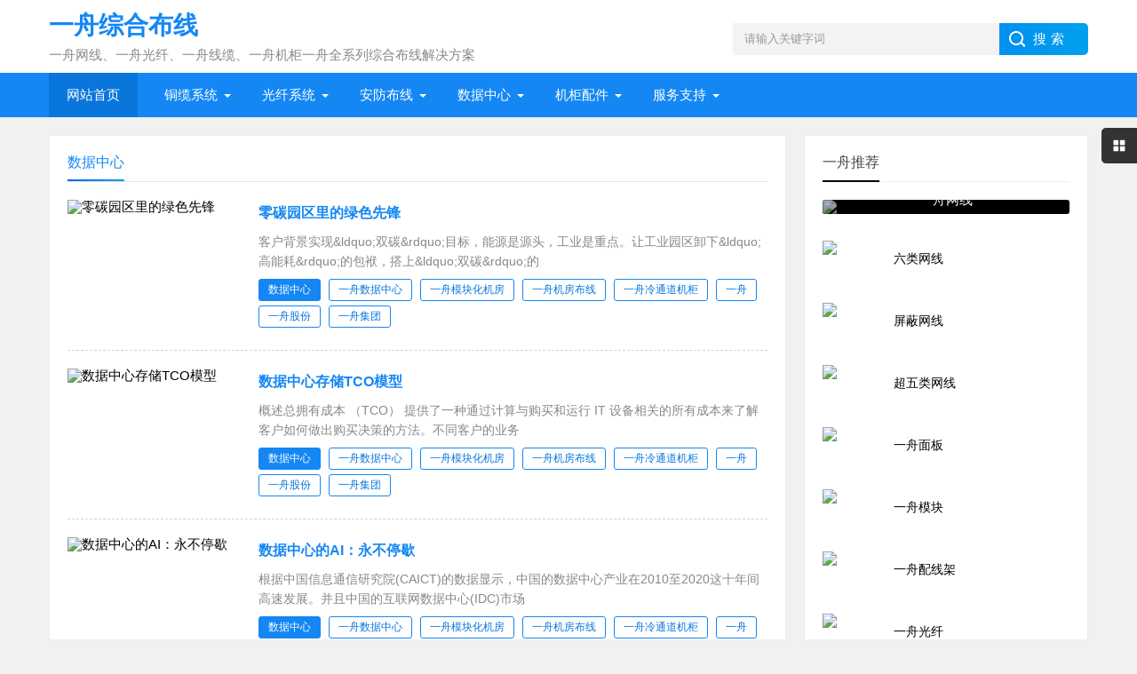

--- FILE ---
content_type: text/html; charset=utf-8
request_url: http://www.bjship.cn/e/tags/?tagname=%E6%95%B0%E6%8D%AE%E4%B8%AD%E5%BF%83&tempid=8
body_size: 8971
content:
<!DOCTYPE html>
<html>
<head>
<meta charset="utf-8">
<title>数据中心_一舟网线_综合布线_一舟机柜_数据中心布线_弱电线缆_安防布线</title>
<meta name="keywords" content="数据中心" />
<meta name="description" content="数据中心" />
<meta name="viewport" content="width=device-width, initial-scale=1">
<link href="http://www.bjship.cn/skin/menhu/css/base.css" rel="stylesheet">
<link href="http://www.bjship.cn/skin/menhu/css/m.css" rel="stylesheet">
<script src="http://www.bjship.cn/skin/menhu/js/jquery-1.8.3.min.js" ></script>
<script src="http://www.bjship.cn/skin/menhu/js/hc-sticky.js"></script>
<script src="http://www.bjship.cn/skin/menhu/js/aside-sticky.js"></script>
<script src="http://www.bjship.cn/skin/menhu/js/main.js"></script>
<!--[if lt IE 9]>
<script src="http://www.bjship.cn/skin/menhu/js/modernizr.js"></script>
<![endif]-->
</head>
<body>
<header>
  <div class="logo-section box">
    <div class="search">
      <form action="http://www.bjship.cn/e/search/index.php" method="post" name="searchform" id="searchform">
        <input name="keyboard" id="keyboard" class="input_text" value="请输入关键字词" style="color: rgb(153, 153, 153);" onfocus="if(value=='请输入关键字词'){this.style.color='#000';value=''}" onblur="if(value==''){this.style.color='#999';value='请输入关键字词'}" type="text">
        <input name="show" value="title" type="hidden">
        <input name="tempid" value="1" type="hidden">
        <input name="tbname" value="news" type="hidden">
        <input name="Submit" class="input_submit" value="搜索" type="submit">
      </form>
    </div>
    <div class="logo"><a href="http://www.bjship.cn/"><img src="">      <h2 class="logo-title">一舟综合布线</h2>
      <p class="logo-text">一舟网线、一舟光纤、一舟线缆、一舟机柜一舟全系列综合布线解决方案</p>
      </a> </div>
  </div>
  <div class="clear"></div>
  <div class="topnav">
         <h2><a href="http://www.bjship.cn/">网站首页</a></h2>
    <nav>
      <ul id="starlist">
        <li><a href="http://www.bjship.cn/">网站首页</a></li>
    <li class="menu"><a href="http://www.bjship.cn/tonglan/" >铜缆系统</a>
  <ul class="sub">  
          </ul><span></span></li>
      <li class="menu"><a href="http://www.bjship.cn/shipguangxian/" >光纤系统</a>
  <ul class="sub">  
          </ul><span></span></li>
      <li class="menu"><a href="http://www.bjship.cn/shipanfang/" >安防布线</a>
  <ul class="sub">  
          </ul><span></span></li>
      <li class="menu"><a href="http://www.bjship.cn/shipjifang/" >数据中心</a>
  <ul class="sub">  
          </ul><span></span></li>
      <li class="menu"><a href="http://www.bjship.cn/shipjigui/" >机柜配件</a>
  <ul class="sub">  
          </ul><span></span></li>
      <li class="menu"><a href="http://www.bjship.cn/service/" >服务支持</a>
  <ul class="sub">  
          </ul><span></span></li>
  


      </ul>
    </nav>
    <h2 id="mnavh"><span class="navicon"></span></h2>
  </div>
  <div class="is-search">
    <section><i></i>一舟综合布线</section>
  </div>
  <div class="search-page">
    <div class="go-left"></div>
    <div class="search">
      <form action="http://www.bjship.cn/e/search/index.php" method="post" name="searchform" id="searchform">
        <input name="keyboard" id="keyboard" class="input_text" value="一舟综合布线" style="color: rgb(153, 153, 153);" onfocus="if(value=='一舟综合布线'){this.style.color='#000';value=''}" onblur="if(value==''){this.style.color='#999';value='一舟综合布线'}" type="text">
        <input name="show" value="title" type="hidden">
        <input name="tempid" value="1" type="hidden">
        <input name="tbname" value="news" type="hidden">
        <input name="Submit" class="input_submit" value="搜索" type="submit">
      </form>
    </div>
    <div class="clear"></div>
    <div class="hot-search">
      <p>一舟搜索排行</p>
      <ul class="search-paihang">
<li><a href="http://www.bjship.cn/e/search/result/?searchid=62"><i>1</i>水晶头</a></li>
<li><a href="http://www.bjship.cn/e/search/result/?searchid=75"><i>2</i>面板</a></li>
<li><a href="http://www.bjship.cn/e/search/result/?searchid=60"><i>3</i>机柜</a></li>
<li><a href="http://www.bjship.cn/e/search/result/?searchid=68"><i>4</i>配线架</a></li>
<li><a href="http://www.bjship.cn/e/search/result/?searchid=101"><i>5</i>检测报告</a></li>
<li><a href="http://www.bjship.cn/e/search/result/?searchid=64"><i>6</i>一舟</a></li>
<li><a href="http://www.bjship.cn/e/search/result/?searchid=130"><i>7</i>网线</a></li>
<li><a href="http://www.bjship.cn/e/search/result/?searchid=72"><i>8</i>PDU</a></li>
<li><a href="http://www.bjship.cn/e/search/result/?searchid=97"><i>9</i>D165-G</a></li>
<li><a href="http://www.bjship.cn/e/search/result/?searchid=63"><i>10</i>跳线</a></li>
 
      </ul>
    </div>
    <div class="new-search">
      <p>一舟搜索排行</p>
      <ul class="search-paihang">
<li><a href="http://www.bjship.cn/e/search/result/?searchid=171"><i>1</i>rvvp</a></li>
<li><a href="http://www.bjship.cn/e/search/result/?searchid=170"><i>2</i>X7</a></li>
<li><a href="http://www.bjship.cn/e/search/result/?searchid=169"><i>3</i>D185-</a></li>
<li><a href="http://www.bjship.cn/e/search/result/?searchid=168"><i>4</i>双口面板</a></li>
<li><a href="http://www.bjship.cn/e/search/result/?searchid=167"><i>5</i>SC</a></li>
<li><a href="http://www.bjship.cn/e/search/result/?searchid=166"><i>6</i>控制</a></li>
<li><a href="http://www.bjship.cn/e/search/result/?searchid=165"><i>7</i>技术规范</a></li>
<li><a href="http://www.bjship.cn/e/search/result/?searchid=164"><i>8</i>D185-G</a></li>
<li><a href="http://www.bjship.cn/e/search/result/?searchid=163"><i>9</i>RVV4</a></li>
<li><a href="http://www.bjship.cn/e/search/result/?searchid=162"><i>10</i>D135-G</a></li>
<li><a href="http://www.bjship.cn/e/search/result/?searchid=161"><i>11</i>RVV</a></li>
<li><a href="http://www.bjship.cn/e/search/result/?searchid=160"><i>12</i>光纤收发器</a></li>
<li><a href="http://www.bjship.cn/e/search/result/?searchid=159"><i>13</i>电视线</a></li>
<li><a href="http://www.bjship.cn/e/search/result/?searchid=158"><i>14</i>音响线</a></li>
<li><a href="http://www.bjship.cn/e/search/result/?searchid=157"><i>15</i>六类网线</a></li>
<li><a href="http://www.bjship.cn/e/search/result/?searchid=156"><i>16</i>Q3</a></li>
<li><a href="http://www.bjship.cn/e/search/result/?searchid=155"><i>17</i>网</a></li>
<li><a href="http://www.bjship.cn/e/search/result/?searchid=154"><i>18</i>S952-24X</a></li>
<li><a href="http://www.bjship.cn/e/search/result/?searchid=153"><i>19</i>A160</a></li>
<li><a href="http://www.bjship.cn/e/search/result/?searchid=152"><i>20</i>复合</a></li>
 
      </ul>
    </div>
  </div>
</header>
<div class="clear blank"></div>
<article>
  <div class="blogs left-box">

    <div class="blogs-box whitebg">
    <div class="news-title">
        <h2>数据中心</h2>
      </div>
      <div class="blogs-list">      
        <ul>

          <li> 
   <i><a href="http://www.bjship.cn/service/shipanli/8121.html"><img src="/d/file/p/2023/10-24/f7b3b3695406f5e29047c6094ed1dbd7.jpg" alt="零碳园区里的绿色先锋"></a></i>       
          <h2><a href="http://www.bjship.cn/service/shipanli/8121.html" target="_blank">零碳园区里的绿色先锋</a></h2>
            
            <p>客户背景实现&amp;ldquo;双碳&amp;rdquo;目标，能源是源头，工业是重点。让工业园区卸下&amp;ldquo;高能耗&amp;rdquo;的包袱，搭上&amp;ldquo;双碳&amp;rdquo;的</p>
            <span><a href='http://www.bjship.cn/e/tags/?tagname=数据中心&tempid=8' >数据中心</a> <a href='http://www.bjship.cn/e/tags/?tagname=一舟数据中心&tempid=8' >一舟数据中心</a> <a href='http://www.bjship.cn/e/tags/?tagname=一舟模块化机房&tempid=8' >一舟模块化机房</a> <a href='http://www.bjship.cn/e/tags/?tagname=一舟机房布线&tempid=8' >一舟机房布线</a> <a href='http://www.bjship.cn/e/tags/?tagname=一舟冷通道机柜&tempid=8' >一舟冷通道机柜</a> <a href='http://www.bjship.cn/e/tags/?tagname=一舟&tempid=8' >一舟</a> <a href='http://www.bjship.cn/e/tags/?tagname=一舟股份&tempid=8' >一舟股份</a> <a href='http://www.bjship.cn/e/tags/?tagname=一舟集团&tempid=8' >一舟集团</a> </span>
          </li>
          <li> 
   <i><a href="http://www.bjship.cn/service/news/7848.html"><img src="/d/file/p/2022/05-30/5680acd847abcbdf7d21314a7fd35031.jpg" alt="数据中心存储TCO模型"></a></i>       
          <h2><a href="http://www.bjship.cn/service/news/7848.html" target="_blank">数据中心存储TCO模型</a></h2>
            
            <p>概述总拥有成本 （TCO） 提供了一种通过计算与购买和运行 IT 设备相关的所有成本来了解客户如何做出购买决策的方法。不同客户的业务</p>
            <span><a href='http://www.bjship.cn/e/tags/?tagname=数据中心&tempid=8' >数据中心</a> <a href='http://www.bjship.cn/e/tags/?tagname=一舟数据中心&tempid=8' >一舟数据中心</a> <a href='http://www.bjship.cn/e/tags/?tagname=一舟模块化机房&tempid=8' >一舟模块化机房</a> <a href='http://www.bjship.cn/e/tags/?tagname=一舟机房布线&tempid=8' >一舟机房布线</a> <a href='http://www.bjship.cn/e/tags/?tagname=一舟冷通道机柜&tempid=8' >一舟冷通道机柜</a> <a href='http://www.bjship.cn/e/tags/?tagname=一舟&tempid=8' >一舟</a> <a href='http://www.bjship.cn/e/tags/?tagname=一舟股份&tempid=8' >一舟股份</a> <a href='http://www.bjship.cn/e/tags/?tagname=一舟集团&tempid=8' >一舟集团</a> </span>
          </li>
          <li> 
   <i><a href="/service/news/7847.html"><img src="/d/file/p/2022/05-30/176140254bb60946bf680db6f137aca8.jpg" alt="数据中心的AI：永不停歇"></a></i>       
          <h2><a href="/service/news/7847.html" target="_blank">数据中心的AI：永不停歇</a></h2>
            
            <p>根据中国信息通信研究院(CAICT)的数据显示，中国的数据中心产业在2010至2020这十年间高速发展。并且中国的互联网数据中心(IDC)市场</p>
            <span><a href='http://www.bjship.cn/e/tags/?tagname=数据中心&tempid=8' >数据中心</a> <a href='http://www.bjship.cn/e/tags/?tagname=一舟数据中心&tempid=8' >一舟数据中心</a> <a href='http://www.bjship.cn/e/tags/?tagname=一舟模块化机房&tempid=8' >一舟模块化机房</a> <a href='http://www.bjship.cn/e/tags/?tagname=一舟机房布线&tempid=8' >一舟机房布线</a> <a href='http://www.bjship.cn/e/tags/?tagname=一舟冷通道机柜&tempid=8' >一舟冷通道机柜</a> <a href='http://www.bjship.cn/e/tags/?tagname=一舟&tempid=8' >一舟</a> <a href='http://www.bjship.cn/e/tags/?tagname=一舟股份&tempid=8' >一舟股份</a> <a href='http://www.bjship.cn/e/tags/?tagname=一舟集团&tempid=8' >一舟集团</a> </span>
          </li>
          <li> 
   <i><a href="/service/news/7846.html"><img src="/d/file/p/2022/05-30/95bdc7f3cc325a151ba2df4a8b9e6e6b.png" alt="腾讯云在武汉建数据中心，打造全国首个智慧低碳项目"></a></i>       
          <h2><a href="/service/news/7846.html" target="_blank">腾讯云在武汉建数据中心，打造全国首个智慧低碳项目</a></h2>
            
            <p>3月19日，腾讯云公司在汉启动建设全国首个智慧低碳项目&amp;mdash;&amp;mdash;武汉星火众达古田1967数据中心项目。该数据中心位于硚口区古</p>
            <span><a href='http://www.bjship.cn/e/tags/?tagname=数据中心&tempid=8' >数据中心</a> <a href='http://www.bjship.cn/e/tags/?tagname=一舟数据中心&tempid=8' >一舟数据中心</a> <a href='http://www.bjship.cn/e/tags/?tagname=一舟模块化机房&tempid=8' >一舟模块化机房</a> <a href='http://www.bjship.cn/e/tags/?tagname=一舟机房布线&tempid=8' >一舟机房布线</a> <a href='http://www.bjship.cn/e/tags/?tagname=一舟冷通道机柜&tempid=8' >一舟冷通道机柜</a> <a href='http://www.bjship.cn/e/tags/?tagname=一舟&tempid=8' >一舟</a> <a href='http://www.bjship.cn/e/tags/?tagname=一舟股份&tempid=8' >一舟股份</a> <a href='http://www.bjship.cn/e/tags/?tagname=一舟集团&tempid=8' >一舟集团</a> </span>
          </li>
          <li> 
   <i><a href="/service/news/7845.html"><img src="/d/file/p/2022/05-30/small44bfa33a4bb531a3733be8c3f843ded4.jpg" alt="未来五年全球数据中心交换机市场CAGR接近两位数"></a></i>       
          <h2><a href="/service/news/7845.html" target="_blank">未来五年全球数据中心交换机市场CAGR接近两位数</a></h2>
            
            <p>根据Dell&amp;#39;Oro最近发布的一份报告，全球以太网交换机数据中心市场预计将在2021年到2026年间以近两位数的年复合增长率（CAGR）增长。</p>
            <span><a href='http://www.bjship.cn/e/tags/?tagname=数据中心&tempid=8' >数据中心</a> <a href='http://www.bjship.cn/e/tags/?tagname=一舟数据中心&tempid=8' >一舟数据中心</a> <a href='http://www.bjship.cn/e/tags/?tagname=一舟模块化机房&tempid=8' >一舟模块化机房</a> <a href='http://www.bjship.cn/e/tags/?tagname=一舟机房布线&tempid=8' >一舟机房布线</a> <a href='http://www.bjship.cn/e/tags/?tagname=一舟冷通道机柜&tempid=8' >一舟冷通道机柜</a> <a href='http://www.bjship.cn/e/tags/?tagname=一舟&tempid=8' >一舟</a> <a href='http://www.bjship.cn/e/tags/?tagname=一舟股份&tempid=8' >一舟股份</a> <a href='http://www.bjship.cn/e/tags/?tagname=一舟集团&tempid=8' >一舟集团</a> </span>
          </li>
          <li> 
   <i><a href="/service/news/7844.html"><img src="/d/file/p/2022/05-30/f312021abd062ca4a94f92363695e68c.jpg" alt="如何构建全球最佳数据中心平台"></a></i>       
          <h2><a href="/service/news/7844.html" target="_blank">如何构建全球最佳数据中心平台</a></h2>
            
            <p>尽管正在进行整合，但全球数据中心托管服务供应商的数量仍在不断增长。IDC公司在2021年对全球数据中心托管和互连服务供应商的评估</p>
            <span><a href='http://www.bjship.cn/e/tags/?tagname=数据中心&tempid=8' >数据中心</a> <a href='http://www.bjship.cn/e/tags/?tagname=一舟数据中心&tempid=8' >一舟数据中心</a> <a href='http://www.bjship.cn/e/tags/?tagname=一舟模块化机房&tempid=8' >一舟模块化机房</a> <a href='http://www.bjship.cn/e/tags/?tagname=一舟机房布线&tempid=8' >一舟机房布线</a> <a href='http://www.bjship.cn/e/tags/?tagname=一舟冷通道机柜&tempid=8' >一舟冷通道机柜</a> <a href='http://www.bjship.cn/e/tags/?tagname=一舟&tempid=8' >一舟</a> <a href='http://www.bjship.cn/e/tags/?tagname=一舟股份&tempid=8' >一舟股份</a> <a href='http://www.bjship.cn/e/tags/?tagname=一舟集团&tempid=8' >一舟集团</a> </span>
          </li>
          <li> 
   <i><a href="/service/news/7843.html"><img src="/d/file/p/2022/05-30/0aec1a6821a7532463342d65a317b9eb.jpg" alt="数据中心迎碳达峰挑战"></a></i>       
          <h2><a href="/service/news/7843.html" target="_blank">数据中心迎碳达峰挑战</a></h2>
            
            <p>分布各地的数据中心能耗和碳排放增长迅速，有可能是我国实现2030年碳达峰目标最难啃的硬骨头之一。多位专家建议，优化数据中心空间布</p>
            <span><a href='http://www.bjship.cn/e/tags/?tagname=数据中心&tempid=8' >数据中心</a> <a href='http://www.bjship.cn/e/tags/?tagname=一舟数据中心&tempid=8' >一舟数据中心</a> <a href='http://www.bjship.cn/e/tags/?tagname=一舟模块化机房&tempid=8' >一舟模块化机房</a> <a href='http://www.bjship.cn/e/tags/?tagname=一舟机房布线&tempid=8' >一舟机房布线</a> <a href='http://www.bjship.cn/e/tags/?tagname=一舟冷通道机柜&tempid=8' >一舟冷通道机柜</a> <a href='http://www.bjship.cn/e/tags/?tagname=一舟&tempid=8' >一舟</a> <a href='http://www.bjship.cn/e/tags/?tagname=一舟股份&tempid=8' >一舟股份</a> <a href='http://www.bjship.cn/e/tags/?tagname=一舟集团&tempid=8' >一舟集团</a> </span>
          </li>
          <li> 
   <i><a href="/service/news/7842.html"><img src="/d/file/p/2022/05-27/smalla4cbb6f72979757d4a99833db8a971e6.png" alt="什么是“东数西算”？你想知道的都在这儿"></a></i>       
          <h2><a href="/service/news/7842.html" target="_blank">什么是“东数西算”？你想知道的都在这儿</a></h2>
            
            <p>记者17日了解到，国家发展改革委等部门近日联合印发文件，同意在京津冀、长三角、粤港澳大湾区、成渝、内蒙古、贵州、甘肃、宁夏启动</p>
            <span><a href='http://www.bjship.cn/e/tags/?tagname=数据中心&tempid=8' >数据中心</a> <a href='http://www.bjship.cn/e/tags/?tagname=一舟数据中心&tempid=8' >一舟数据中心</a> <a href='http://www.bjship.cn/e/tags/?tagname=一舟模块化机房&tempid=8' >一舟模块化机房</a> <a href='http://www.bjship.cn/e/tags/?tagname=一舟机房布线&tempid=8' >一舟机房布线</a> <a href='http://www.bjship.cn/e/tags/?tagname=一舟冷通道机柜&tempid=8' >一舟冷通道机柜</a> <a href='http://www.bjship.cn/e/tags/?tagname=一舟&tempid=8' >一舟</a> <a href='http://www.bjship.cn/e/tags/?tagname=一舟股份&tempid=8' >一舟股份</a> <a href='http://www.bjship.cn/e/tags/?tagname=一舟集团&tempid=8' >一舟集团</a> </span>
          </li>
          <li> 
   <i><a href="/service/news/7841.html"><img src="/d/file/p/2022/05-27/46c05be84ba7f38435bb7888c25041d7.jpg" alt="全国一体化大数据中心体系完成总体布局设计 “东数西算”，四川如何“算”？"></a></i>       
          <h2><a href="/service/news/7841.html" target="_blank">全国一体化大数据中心体系完成总体布局设计 “东数西算”，四川如何“算”？</a></h2>
            
            <p>日前，国家发展改革委等部门联合印发文件，同意在京津冀、长三角、粤港澳大湾区、成渝、内蒙古、贵州、甘肃、宁夏启动建设国家算力枢</p>
            <span><a href='http://www.bjship.cn/e/tags/?tagname=数据中心&tempid=8' >数据中心</a> <a href='http://www.bjship.cn/e/tags/?tagname=一舟数据中心&tempid=8' >一舟数据中心</a> <a href='http://www.bjship.cn/e/tags/?tagname=一舟模块化机房&tempid=8' >一舟模块化机房</a> <a href='http://www.bjship.cn/e/tags/?tagname=一舟机房布线&tempid=8' >一舟机房布线</a> <a href='http://www.bjship.cn/e/tags/?tagname=一舟冷通道机柜&tempid=8' >一舟冷通道机柜</a> <a href='http://www.bjship.cn/e/tags/?tagname=一舟&tempid=8' >一舟</a> <a href='http://www.bjship.cn/e/tags/?tagname=一舟股份&tempid=8' >一舟股份</a> <a href='http://www.bjship.cn/e/tags/?tagname=一舟集团&tempid=8' >一舟集团</a> </span>
          </li>
          <li> 
   <i><a href="/service/news/7839.html"><img src="/d/file/p/2022/05-27/a6f897f529e9583bb83496a3fb747185.jpg" alt="长三角国家算力枢纽节点开建 规划两个国家数据中心集群"></a></i>       
          <h2><a href="/service/news/7839.html" target="_blank">长三角国家算力枢纽节点开建 规划两个国家数据中心集群</a></h2>
            
            <p>近日，国家发展改革委等部委复函同意长三角地区启动建设全国一体化算力网络国家枢纽节点，长三角枢纽规划设立长三角生态绿色一体化发</p>
            <span><a href='http://www.bjship.cn/e/tags/?tagname=数据中心&tempid=8' >数据中心</a> <a href='http://www.bjship.cn/e/tags/?tagname=一舟数据中心&tempid=8' >一舟数据中心</a> <a href='http://www.bjship.cn/e/tags/?tagname=一舟模块化机房&tempid=8' >一舟模块化机房</a> <a href='http://www.bjship.cn/e/tags/?tagname=一舟机房布线&tempid=8' >一舟机房布线</a> <a href='http://www.bjship.cn/e/tags/?tagname=一舟冷通道机柜&tempid=8' >一舟冷通道机柜</a> <a href='http://www.bjship.cn/e/tags/?tagname=一舟&tempid=8' >一舟</a> <a href='http://www.bjship.cn/e/tags/?tagname=一舟股份&tempid=8' >一舟股份</a> <a href='http://www.bjship.cn/e/tags/?tagname=一舟集团&tempid=8' >一舟集团</a> </span>
          </li>
          <li> 
   <i><a href="/service/news/7838.html"><img src="/d/file/p/2022/05-27/e782113060f90788f1e6688752325be7.jpg" alt="“东数西算”工程启动，阿里、华为、腾讯互联网巨头布局了多少数据中心？"></a></i>       
          <h2><a href="/service/news/7838.html" target="_blank">“东数西算”工程启动，阿里、华为、腾讯互联网巨头布局了多少数据中心？</a></h2>
            
            <p>日前，国家发改委、中央网信办、工信部、国家能源局联合印发通知，同意在京津冀、长三角、粤港澳大湾区、成渝、内蒙古、贵州、甘肃、</p>
            <span><a href='http://www.bjship.cn/e/tags/?tagname=数据中心&tempid=8' >数据中心</a> <a href='http://www.bjship.cn/e/tags/?tagname=一舟数据中心&tempid=8' >一舟数据中心</a> <a href='http://www.bjship.cn/e/tags/?tagname=一舟模块化机房&tempid=8' >一舟模块化机房</a> <a href='http://www.bjship.cn/e/tags/?tagname=一舟机房布线&tempid=8' >一舟机房布线</a> <a href='http://www.bjship.cn/e/tags/?tagname=一舟冷通道机柜&tempid=8' >一舟冷通道机柜</a> <a href='http://www.bjship.cn/e/tags/?tagname=一舟&tempid=8' >一舟</a> <a href='http://www.bjship.cn/e/tags/?tagname=一舟股份&tempid=8' >一舟股份</a> <a href='http://www.bjship.cn/e/tags/?tagname=一舟集团&tempid=8' >一舟集团</a> </span>
          </li>
          <li> 
   <i><a href="/service/news/7837.html"><img src="/d/file/p/2022/05-27/small216dcbbefd499f49fc8e1dd6623410c2.png" alt="中国信通院李洁：从“东数西算”看算网发展"></a></i>       
          <h2><a href="/service/news/7837.html" target="_blank">中国信通院李洁：从“东数西算”看算网发展</a></h2>
            
            <p>近日，国家发改委、中央网信办、工信部、国家能源局四部委联合发布复函，同意京津冀、长三角、粤港澳大湾区、成渝地区启动建设全国一</p>
            <span><a href='http://www.bjship.cn/e/tags/?tagname=数据中心&tempid=8' >数据中心</a> <a href='http://www.bjship.cn/e/tags/?tagname=一舟数据中心&tempid=8' >一舟数据中心</a> <a href='http://www.bjship.cn/e/tags/?tagname=一舟模块化机房&tempid=8' >一舟模块化机房</a> <a href='http://www.bjship.cn/e/tags/?tagname=一舟机房布线&tempid=8' >一舟机房布线</a> <a href='http://www.bjship.cn/e/tags/?tagname=一舟冷通道机柜&tempid=8' >一舟冷通道机柜</a> <a href='http://www.bjship.cn/e/tags/?tagname=一舟&tempid=8' >一舟</a> <a href='http://www.bjship.cn/e/tags/?tagname=一舟股份&tempid=8' >一舟股份</a> <a href='http://www.bjship.cn/e/tags/?tagname=一舟集团&tempid=8' >一舟集团</a> </span>
          </li>
          <li> 
   <i><a href="/service/news/7836.html"><img src="/d/file/p/2022/05-27/b2e12866033ae9f79e51f96c636bd52e.jpg" alt="英特尔Lisa Spelman：为数据中心用户打造高性能和高能效的未来"></a></i>       
          <h2><a href="/service/news/7836.html" target="_blank">英特尔Lisa Spelman：为数据中心用户打造高性能和高能效的未来</a></h2>
            
            <p>诚如2022年投资者大会上帕特&amp;middot;基辛格和 Sandra Rivera 的分享所言，现阶段英特尔正大举迈入一条全新的道路，旨在进一步增强我</p>
            <span><a href='http://www.bjship.cn/e/tags/?tagname=数据中心&tempid=8' >数据中心</a> <a href='http://www.bjship.cn/e/tags/?tagname=一舟数据中心&tempid=8' >一舟数据中心</a> <a href='http://www.bjship.cn/e/tags/?tagname=一舟模块化机房&tempid=8' >一舟模块化机房</a> <a href='http://www.bjship.cn/e/tags/?tagname=一舟机房布线&tempid=8' >一舟机房布线</a> <a href='http://www.bjship.cn/e/tags/?tagname=一舟冷通道机柜&tempid=8' >一舟冷通道机柜</a> <a href='http://www.bjship.cn/e/tags/?tagname=一舟&tempid=8' >一舟</a> <a href='http://www.bjship.cn/e/tags/?tagname=一舟股份&tempid=8' >一舟股份</a> <a href='http://www.bjship.cn/e/tags/?tagname=一舟集团&tempid=8' >一舟集团</a> </span>
          </li>
          <li> 
   <i><a href="/service/news/7835.html"><img src="/d/file/p/2022/05-27/1f7e741da7b513b8928453e7694cc492.jpg" alt="三峡坝区跃出数据中心新集群"></a></i>       
          <h2><a href="/service/news/7835.html" target="_blank">三峡坝区跃出数据中心新集群</a></h2>
            
            <p>2月18日，宜昌三峡坝区，走进三峡东岳庙数据中心调度指挥大厅，设备运行、温度、湿度、电压等数据，在大屏幕上一目了然。技术人员鼠标轻</p>
            <span><a href='http://www.bjship.cn/e/tags/?tagname=数据中心&tempid=8' >数据中心</a> <a href='http://www.bjship.cn/e/tags/?tagname=一舟数据中心&tempid=8' >一舟数据中心</a> <a href='http://www.bjship.cn/e/tags/?tagname=一舟模块化机房&tempid=8' >一舟模块化机房</a> <a href='http://www.bjship.cn/e/tags/?tagname=一舟机房布线&tempid=8' >一舟机房布线</a> <a href='http://www.bjship.cn/e/tags/?tagname=一舟冷通道机柜&tempid=8' >一舟冷通道机柜</a> <a href='http://www.bjship.cn/e/tags/?tagname=一舟&tempid=8' >一舟</a> <a href='http://www.bjship.cn/e/tags/?tagname=一舟股份&tempid=8' >一舟股份</a> <a href='http://www.bjship.cn/e/tags/?tagname=一舟集团&tempid=8' >一舟集团</a> </span>
          </li>
          <li> 
   <i><a href="/service/news/7834.html"><img src="/d/file/p/2022/05-27/320df3d326a60b39d9cd350adcb324a4.jpg" alt="成都再添一座大数据云计算中心 “科成云”大数据中心一期竣工"></a></i>       
          <h2><a href="/service/news/7834.html" target="_blank">成都再添一座大数据云计算中心 “科成云”大数据中心一期竣工</a></h2>
            
            <p>今年3月科成云将正式启动首批机电，投产3000个机柜，年产值应该会达到1.5亿元至2亿元&amp;ldquo;科成云&amp;rdquo;项目将为用户提供从数据中</p>
            <span><a href='http://www.bjship.cn/e/tags/?tagname=数据中心&tempid=8' >数据中心</a> <a href='http://www.bjship.cn/e/tags/?tagname=一舟数据中心&tempid=8' >一舟数据中心</a> <a href='http://www.bjship.cn/e/tags/?tagname=一舟模块化机房&tempid=8' >一舟模块化机房</a> <a href='http://www.bjship.cn/e/tags/?tagname=一舟机房布线&tempid=8' >一舟机房布线</a> <a href='http://www.bjship.cn/e/tags/?tagname=一舟冷通道机柜&tempid=8' >一舟冷通道机柜</a> <a href='http://www.bjship.cn/e/tags/?tagname=一舟&tempid=8' >一舟</a> <a href='http://www.bjship.cn/e/tags/?tagname=一舟股份&tempid=8' >一舟股份</a> <a href='http://www.bjship.cn/e/tags/?tagname=一舟集团&tempid=8' >一舟集团</a> </span>
          </li>
          <li> 
   <i><a href="/service/news/7833.html"><img src="/d/file/p/2022/05-27/small3c30e3c241eedd2f7a591ba803dcb5fb.jpg" alt="枢纽节点，总投资108亿元项目一期即将投产"></a></i>       
          <h2><a href="/service/news/7833.html" target="_blank">枢纽节点，总投资108亿元项目一期即将投产</a></h2>
            
            <p>昨日，四川省重大项目、投资108亿元的新都首个云计算大数据产业中心&amp;mdash;&amp;mdash;科成轨交航空云计算（大数据）总部基地暨数字经济产</p>
            <span><a href='http://www.bjship.cn/e/tags/?tagname=数据中心&tempid=8' >数据中心</a> <a href='http://www.bjship.cn/e/tags/?tagname=一舟数据中心&tempid=8' >一舟数据中心</a> <a href='http://www.bjship.cn/e/tags/?tagname=一舟模块化机房&tempid=8' >一舟模块化机房</a> <a href='http://www.bjship.cn/e/tags/?tagname=一舟机房布线&tempid=8' >一舟机房布线</a> <a href='http://www.bjship.cn/e/tags/?tagname=一舟冷通道机柜&tempid=8' >一舟冷通道机柜</a> <a href='http://www.bjship.cn/e/tags/?tagname=一舟&tempid=8' >一舟</a> <a href='http://www.bjship.cn/e/tags/?tagname=一舟股份&tempid=8' >一舟股份</a> <a href='http://www.bjship.cn/e/tags/?tagname=一舟集团&tempid=8' >一舟集团</a> </span>
          </li>
          <li> 
   <i><a href="/service/news/7832.html"><img src="/d/file/p/2022/05-27/0a02c36fa60b6575e7c708fe887d7579.jpg" alt="优刻得重兵布局“东数西算”：青浦数据中心6月投产 内蒙古云计算中心上架率理想"></a></i>       
          <h2><a href="/service/news/7832.html" target="_blank">优刻得重兵布局“东数西算”：青浦数据中心6月投产 内蒙古云计算中心上架率理想</a></h2>
            
            <p>随着&amp;ldquo;东数西算&amp;rdquo;工程正式启动，数字基建迎来新一轮新机遇。作为在科创板上市的云计算企业，优刻得紧贴国家&amp;ldquo;东数西</p>
            <span><a href='http://www.bjship.cn/e/tags/?tagname=数据中心&tempid=8' >数据中心</a> <a href='http://www.bjship.cn/e/tags/?tagname=一舟数据中心&tempid=8' >一舟数据中心</a> <a href='http://www.bjship.cn/e/tags/?tagname=一舟模块化机房&tempid=8' >一舟模块化机房</a> <a href='http://www.bjship.cn/e/tags/?tagname=一舟机房布线&tempid=8' >一舟机房布线</a> <a href='http://www.bjship.cn/e/tags/?tagname=一舟冷通道机柜&tempid=8' >一舟冷通道机柜</a> <a href='http://www.bjship.cn/e/tags/?tagname=一舟&tempid=8' >一舟</a> <a href='http://www.bjship.cn/e/tags/?tagname=一舟股份&tempid=8' >一舟股份</a> <a href='http://www.bjship.cn/e/tags/?tagname=一舟集团&tempid=8' >一舟集团</a> </span>
          </li>
          <li> 
   <i><a href="/service/news/7831.html"><img src="/d/file/p/2022/05-26/small148599294ddfbce5a0bde2871008e1a7.jpg" alt="Gartner预测到2025年，将有一半的云数据中心部署具有人工智能功能的机器人"></a></i>       
          <h2><a href="/service/news/7831.html" target="_blank">Gartner预测到2025年，将有一半的云数据中心部署具有人工智能功能的机器人</a></h2>
            
            <p>根据Gartner的预测，到2025年，将有一半的云数据中心将部署具有人工智能（AI）和机器学习（ML）功能的先进机器人，这将使运营效率提高30%。Gart</p>
            <span><a href='http://www.bjship.cn/e/tags/?tagname=数据中心&tempid=8' >数据中心</a> <a href='http://www.bjship.cn/e/tags/?tagname=一舟数据中心&tempid=8' >一舟数据中心</a> <a href='http://www.bjship.cn/e/tags/?tagname=一舟模块化机房&tempid=8' >一舟模块化机房</a> <a href='http://www.bjship.cn/e/tags/?tagname=一舟机房布线&tempid=8' >一舟机房布线</a> <a href='http://www.bjship.cn/e/tags/?tagname=一舟冷通道机柜&tempid=8' >一舟冷通道机柜</a> <a href='http://www.bjship.cn/e/tags/?tagname=一舟&tempid=8' >一舟</a> <a href='http://www.bjship.cn/e/tags/?tagname=一舟股份&tempid=8' >一舟股份</a> <a href='http://www.bjship.cn/e/tags/?tagname=一舟集团&tempid=8' >一舟集团</a> </span>
          </li>
          <li> 
   <i><a href="/service/news/7830.html"><img src="/d/file/p/2022/05-26/0a4b144177d0acbf1e86d3be6279e236.jpg" alt="数据中心空气安全治理措施研究"></a></i>       
          <h2><a href="/service/news/7830.html" target="_blank">数据中心空气安全治理措施研究</a></h2>
            
            <p>数据中心面临外部环境输入的空气风险，自身运行过程中也会产生一些影响空气质量的副产品，自然因素和人为因素在数据中心机房长时间连</p>
            <span><a href='http://www.bjship.cn/e/tags/?tagname=数据中心&tempid=8' >数据中心</a> <a href='http://www.bjship.cn/e/tags/?tagname=一舟数据中心&tempid=8' >一舟数据中心</a> <a href='http://www.bjship.cn/e/tags/?tagname=一舟模块化机房&tempid=8' >一舟模块化机房</a> <a href='http://www.bjship.cn/e/tags/?tagname=一舟机房布线&tempid=8' >一舟机房布线</a> <a href='http://www.bjship.cn/e/tags/?tagname=一舟冷通道机柜&tempid=8' >一舟冷通道机柜</a> <a href='http://www.bjship.cn/e/tags/?tagname=一舟&tempid=8' >一舟</a> <a href='http://www.bjship.cn/e/tags/?tagname=一舟股份&tempid=8' >一舟股份</a> <a href='http://www.bjship.cn/e/tags/?tagname=一舟集团&tempid=8' >一舟集团</a> </span>
          </li>
          <li> 
   <i><a href="/service/news/7829.html"><img src="/d/file/p/2022/05-26/4d691a2053a38d9cb8d54736c1372cc1.jpg" alt="甘肃发布《甘肃省数据中心建设指引》，构建“数字丝绸之路”"></a></i>       
          <h2><a href="/service/news/7829.html" target="_blank">甘肃发布《甘肃省数据中心建设指引》，构建“数字丝绸之路”</a></h2>
            
            <p>12月1日，甘肃省工业和信息化厅官网发布，甘肃省工业和信息化厅关于印发《甘肃省数据中心建设指引》（简称《指引》）的通知。《指引》编</p>
            <span><a href='http://www.bjship.cn/e/tags/?tagname=数据中心&tempid=8' >数据中心</a> <a href='http://www.bjship.cn/e/tags/?tagname=一舟数据中心&tempid=8' >一舟数据中心</a> <a href='http://www.bjship.cn/e/tags/?tagname=一舟模块化机房&tempid=8' >一舟模块化机房</a> <a href='http://www.bjship.cn/e/tags/?tagname=一舟机房布线&tempid=8' >一舟机房布线</a> <a href='http://www.bjship.cn/e/tags/?tagname=一舟冷通道机柜&tempid=8' >一舟冷通道机柜</a> <a href='http://www.bjship.cn/e/tags/?tagname=一舟&tempid=8' >一舟</a> <a href='http://www.bjship.cn/e/tags/?tagname=一舟股份&tempid=8' >一舟股份</a> <a href='http://www.bjship.cn/e/tags/?tagname=一舟集团&tempid=8' >一舟集团</a> </span>
          </li>
          <li> 
   <i><a href="/service/news/7828.html"><img src="/d/file/p/2022/05-26/316a5d1e1f6cc8f3d20533b934e58d7d.jpg" alt="数据中心建设转向，新基建加速“去碳”"></a></i>       
          <h2><a href="/service/news/7828.html" target="_blank">数据中心建设转向，新基建加速“去碳”</a></h2>
            
            <p>各地近两年来纷纷加码布局新基建，但也存在一些重复建设、盲目投资的现象。同时，节能减排是新基建长远发展必须锚定的一个关键方向。</p>
            <span><a href='http://www.bjship.cn/e/tags/?tagname=数据中心&tempid=8' >数据中心</a> <a href='http://www.bjship.cn/e/tags/?tagname=一舟数据中心&tempid=8' >一舟数据中心</a> <a href='http://www.bjship.cn/e/tags/?tagname=一舟模块化机房&tempid=8' >一舟模块化机房</a> <a href='http://www.bjship.cn/e/tags/?tagname=一舟机房布线&tempid=8' >一舟机房布线</a> <a href='http://www.bjship.cn/e/tags/?tagname=一舟冷通道机柜&tempid=8' >一舟冷通道机柜</a> <a href='http://www.bjship.cn/e/tags/?tagname=一舟&tempid=8' >一舟</a> <a href='http://www.bjship.cn/e/tags/?tagname=一舟股份&tempid=8' >一舟股份</a> <a href='http://www.bjship.cn/e/tags/?tagname=一舟集团&tempid=8' >一舟集团</a> </span>
          </li>
          <li> 
   <i><a href="/service/news/7827.html"><img src="/d/file/p/2022/05-26/small488a27c7b543574e48b8ddb933c7b988.jpg" alt="阿里云任华华：阿里云液冷数据中心最佳实践"></a></i>       
          <h2><a href="/service/news/7827.html" target="_blank">阿里云任华华：阿里云液冷数据中心最佳实践</a></h2>
            
            <p>2021年12月21日-22日，以&amp;ldquo;能源&amp;middot;算力&amp;middot;数字化&amp;rdquo;为主题的第十六届中国IDC产业年度大典（IDCC2021）在深圳华侨城</p>
            <span><a href='http://www.bjship.cn/e/tags/?tagname=数据中心&tempid=8' >数据中心</a> <a href='http://www.bjship.cn/e/tags/?tagname=一舟数据中心&tempid=8' >一舟数据中心</a> <a href='http://www.bjship.cn/e/tags/?tagname=一舟模块化机房&tempid=8' >一舟模块化机房</a> <a href='http://www.bjship.cn/e/tags/?tagname=一舟机房布线&tempid=8' >一舟机房布线</a> <a href='http://www.bjship.cn/e/tags/?tagname=一舟冷通道机柜&tempid=8' >一舟冷通道机柜</a> <a href='http://www.bjship.cn/e/tags/?tagname=一舟&tempid=8' >一舟</a> <a href='http://www.bjship.cn/e/tags/?tagname=一舟股份&tempid=8' >一舟股份</a> <a href='http://www.bjship.cn/e/tags/?tagname=一舟集团&tempid=8' >一舟集团</a> </span>
          </li>
          <li> 
   <i><a href="/service/news/7826.html"><img src="/d/file/p/2022/05-26/small3b3585fa017be8946fe6ab02f2066815.jpg" alt="液冷技术在低功耗数据中心的应用"></a></i>       
          <h2><a href="/service/news/7826.html" target="_blank">液冷技术在低功耗数据中心的应用</a></h2>
            
            <p>2021年12月21日-22日，以&amp;ldquo;能源&amp;middot;算力&amp;middot;数字化&amp;rdquo;为主题的第十六届中国IDC产业年度大典（IDCC2021）在深圳华侨城</p>
            <span><a href='http://www.bjship.cn/e/tags/?tagname=数据中心&tempid=8' >数据中心</a> <a href='http://www.bjship.cn/e/tags/?tagname=一舟数据中心&tempid=8' >一舟数据中心</a> <a href='http://www.bjship.cn/e/tags/?tagname=一舟模块化机房&tempid=8' >一舟模块化机房</a> <a href='http://www.bjship.cn/e/tags/?tagname=一舟机房布线&tempid=8' >一舟机房布线</a> <a href='http://www.bjship.cn/e/tags/?tagname=一舟冷通道机柜&tempid=8' >一舟冷通道机柜</a> <a href='http://www.bjship.cn/e/tags/?tagname=一舟&tempid=8' >一舟</a> <a href='http://www.bjship.cn/e/tags/?tagname=一舟股份&tempid=8' >一舟股份</a> <a href='http://www.bjship.cn/e/tags/?tagname=一舟集团&tempid=8' >一舟集团</a> </span>
          </li>
          <li> 
   <i><a href="/service/news/7825.html"><img src="/d/file/p/2022/05-26/6128e1c3e921aae6d03630494ec6a582.jpg" alt="中国移动（山东济南）数据中心二期工程竣工"></a></i>       
          <h2><a href="/service/news/7825.html" target="_blank">中国移动（山东济南）数据中心二期工程竣工</a></h2>
            
            <p>近日，中国移动(山东济南)数据中心二期工程通过项目验收，具备交付条件。该中心位于济南孙村，占地88.7亩，园区总建筑规模12.5万平方米，分</p>
            <span><a href='http://www.bjship.cn/e/tags/?tagname=数据中心&tempid=8' >数据中心</a> <a href='http://www.bjship.cn/e/tags/?tagname=一舟数据中心&tempid=8' >一舟数据中心</a> <a href='http://www.bjship.cn/e/tags/?tagname=一舟模块化机房&tempid=8' >一舟模块化机房</a> <a href='http://www.bjship.cn/e/tags/?tagname=一舟机房布线&tempid=8' >一舟机房布线</a> <a href='http://www.bjship.cn/e/tags/?tagname=一舟冷通道机柜&tempid=8' >一舟冷通道机柜</a> <a href='http://www.bjship.cn/e/tags/?tagname=一舟&tempid=8' >一舟</a> <a href='http://www.bjship.cn/e/tags/?tagname=一舟股份&tempid=8' >一舟股份</a> <a href='http://www.bjship.cn/e/tags/?tagname=一舟集团&tempid=8' >一舟集团</a> </span>
          </li>
        </ul>
      </div>

    </div>
  </div>
  <aside class="side-section right-box">
    <div class="whitebg tuijian">
      <h2 class="side-title">一舟推荐</h2>
      <section class="topnews imgscale"><a href="http://www.bjship.cn/tonglan/"><img src="/d/file/p/2023/09-02/b2e6197b820893a2cca2d099cafdae5e.png"><span>一舟网线</span></a></section>
      <ul>
        <li><a href="http://www.bjship.cn/tonglan/shipbuxian/116.html" title="六类网线" target="_blank"><i><img src="/d/file/p/2022/08-13/50da3fc2188e8f0dc4dde64565504c6b.png"></i>
          <p>六类网线</p>
          </a></li>
        <li><a href="http://www.bjship.cn/tonglan/shipbuxian/133.html" title="屏蔽网线" target="_blank"><i><img src="/d/file/p/2022/08-13/dd69843fb885e423a2a7a50b62731b73.png"></i>
          <p>屏蔽网线</p>
          </a></li>
        <li><a href="http://www.bjship.cn/tonglan/shipbuxian/114.html" title="超五类网线" target="_blank"><i><img src="/d/file/p/2022/08-13/a1507090fd73d4ec305919f87963493c.png"></i>
          <p>超五类网线</p>
          </a></li>
        <li><a href="http://www.bjship.cn/tonglan/shipmianban/" title="一舟面板" target="_blank"><i><img src="/d/file/p/2023/09-02/69fecec7a20395d31f59aada4bc65b5f.png"></i>
          <p>一舟面板</p>
          </a></li>
        <li><a href="http://www.bjship.cn/tonglan/shipmokuai/" title="一舟模块" target="_blank"><i><img src="/d/file/p/2022/08-13/79ad0acb0368bf35892ab6b5a91f1e27.png"></i>
          <p>一舟模块</p>
          </a></li>
        <li><a href="http://www.bjship.cn/tonglan/shippxj/" title="一舟配线架" target="_blank"><i><img src="/d/file/p/2022/08-13/5757b2ca13b547e3071759b7ee8ca403.png"></i>
          <p>一舟配线架</p>
          </a></li>
        <li><a href="http://www.bjship.cn/shipguangxian/" title="一舟光纤" target="_blank"><i><img src="/d/file/p/2023/09-02/9fd530638c02811ff753a042ec854fe2.png"></i>
          <p>一舟光纤</p>
          </a></li>
        <li><a href="http://www.bjship.cn/shipanfang/" title="一舟RVV" target="_blank"><i><img src="/d/file/p/2023/09-02/c1b983640d072637c5958f524f7fec3f.png"></i>
          <p>一舟RVV</p>
          </a></li>
        <li><a href="http://www.bjship.cn/tonglan/shiptiaoxian/" title="一舟跳线" target="_blank"><i><img src="/d/file/p/2023/09-02/4c0618ea43b7e446570361708d1e15b7.jpg"></i>
          <p>一舟跳线</p>
          </a></li>
      </ul>
    </div>
    <div class="blank clear" ></div>
    <div class="whitebg paihang">
      <h2 class="side-title">一舟排行</h2>
      <section class="topnews imgscale"><a href="/service/news/70.html"><img src="/d/file/p/2019/05-24/8cccaa4b3e77f90f6764582559890b10.jpg"><span>OPGW光缆的结构常用型号及材质说明</span></a></section>
      <ul>
        <li><i></i><a href="/service/news/70.html" title="OPGW光缆的结构常用型号及材质说明" target="_blank">OPGW光缆的结构常用型号及材质说明</a></li>
        <li><i></i><a href="/service/news/1.html" title="OPGW光缆的技术规范" target="_blank">OPGW光缆的技术规范</a></li>
        <li><i></i><a href="/service/news/71.html" title="ADSS光缆,OPGW光缆,电力光缆在通信系统中的应用" target="_blank">ADSS光缆,OPGW光缆,电力光缆在通信系统中的应用</a></li>
        <li><i></i><a href="/service/news/73.html" title="电场电位强度对ADSS光缆的影响" target="_blank">电场电位强度对ADSS光缆的影响</a></li>
        <li><i></i><a href="/tonglan/shipbuxian/116.html" title="一舟六类非屏蔽网线(D165-G)" target="_blank">一舟六类非屏蔽网线(D165-G)</a></li>
        <li><i></i><a href="/tonglan/shipbuxian/114.html" title="一舟超五类非屏蔽网线(D135-G)" target="_blank">一舟超五类非屏蔽网线(D135-G)</a></li>
        <li><i></i><a href="/service/zizhi/jiance.html" title="检测报告" target="_blank">检测报告</a></li>
        <li><i></i><a href="http://www.bjship.cn/tonglan/shipbuxian/133.html" title="一舟六类屏蔽网线(D185-G)" target="_blank">一舟六类屏蔽网线(D185-G)</a></li>
      </ul>
    </div>

  </aside>
</article>
<div class="clear blank"></div>
<footer>

<div class="fat-footer box">
  <div class="fat-weixin"><img src="/d/file/p/2023/08-28/0404df344ad088593b65f50b95a6ec82.png"></div>
  <div class="fat-nav"><h2>一舟线缆</h2><ul class="fat-nav-list"><li><a href="http://www.bjship.cn/tonglan/">铜缆系统</a></li><li><a href="http://www.bjship.cn/shipguangxian/">光纤系统</a></li><li><a href="http://www.bjship.cn/shipanfang/">安防布线</a></li><li><a href="http://www.bjship.cn/shipjifang/">数据中心</a></li><li><a href="http://www.bjship.cn/shipjigui/">机柜配件</a></li><li><a href="http://www.bjship.cn/service/">服务支持</a></li></ul></div>
  <div class="fat-kefu"><p class="fat-kefu-time">微信 17041755888</p><p class="fat-kefu-tell">17041755888</p></div>
  <div class="fat-contact"><p class="fat-contact-email">手机 17041755888</p><p class="fat-contact-qq">17041755888</p></div>
</div>
<div class="fat-footer-copyright">

<div>
      <p>声明：本站为<a href="http://www.bjship.cn" >一舟线缆</a>设计，所有内容禁止转载、摘编、复制或建立镜像，如有违反，追究法律责任。</p>
      <p>Copyright © <a href="http://www.bjship.cn" target="_blank">www.bjship.cn</a> All Rights Reserved. 备案号：<a href="https://beian.miit.gov.cn/#/Integrated/recordQuery" target="_blank" rel="nofollow">赣ICP备2022022148号-4</a> 
<a href="http://www.bjship.cn/sitemap.xml" target="_blank">网站地图</a>

  <a href="https://tongji.baidu.com/main/overview/10000055434/overview/index?siteId=17206863" target="_blank">百度统计</a>
</p>
    

</div>









</footer>
<div class="toolbar-open"></div>
<div class="toolbar">
  <div class="toolbar-close"><span id="closed"></span></div>
  <div class="toolbar-nav">
    <ul id="toolbar-menu">
      <li><i class="side-icon-user"></i>
        <section>
          <div class="userinfo">
              <script src="http://www.bjship.cn/e/member/login/loginjs.php"></script>
          </div>
        </section>
      </li>
      <li><i class="side-icon-qq"></i>
        <section class="qq-section">
          <div class="qqinfo"><a href="http://wpa.qq.com/msgrd?v=3&uin=120010722&site=qq&menu=yes">客服QQ</a></div>
        </section>
      </li>
      <li><i class="side-icon-weixin"></i>
        <section class="weixin-section">
          <div class="weixin-info">
            <p></p>
<img src="/d/file/p/2023/08-28/0404df344ad088593b65f50b95a6ec82.png">            <p class="text12"></p>
            <p class="text12">客服微信 9:00-17:00</p>
          </div>
        </section>
      </li>
      <li><i class="side-icon-dashang"></i>
        <section class="dashang-section">
          <p></p>
          <ul>
            <li><img src="/d/file/p/2019/05-24/ba6488aa9ec0dd9d12cdd5fb73498cb9.png">打赏客服</li>
           
          </ul>
        </section>
      </li>
    
    </ul>
  </div>
</div>
<div class="endmenu">
<ul>
<li><a href="http://www.bjship.cn/"><i class="iconfont icon-shouye"></i>首页</a></li>
<li><a href="http://www.bjship.cn/phone-fenlei.html"><i class="iconfont icon-fenlei"></i>分类</a></li>
<li><a href="http://www.bjship.cn/phone-list.html"><i class="iconfont icon-navicon-wzgl"></i>服务</a></li>
<li><a href="http://www.bjship.cn/e/member/my/"><i class="iconfont icon-My"></i>我的</a></li>
</ul>
</div>
<a href="#" title="返回顶部" class="icon-top"></a>
</body>
</html>

--- FILE ---
content_type: text/html; charset=utf-8
request_url: http://www.bjship.cn/e/member/login/loginjs.php
body_size: 369
content:
document.write("            <form name=login method=post action=\"http://www.bjship.cn/e/member/doaction.php\">              <input type=hidden name=enews value=login>              <input type=hidden name=ecmsfrom value=9>              <input name=\"username\" type=\"text\" class=\"inputText\" size=\"16\" placeholder=\"用户名\"/>              <input name=\"password\" type=\"password\" class=\"inputText\" size=\"16\" placeholder=\"密码\"/>              <input type=\"submit\" name=\"Submit\" value=\"登陆\" class=\"inputsub-dl\" />              <a href=\"http://www.bjship.cn/e/member/register/index.php?tobind=0&groupid=1\" class=\"inputsub-zc\">注册会员</a>            </form>");


--- FILE ---
content_type: text/css
request_url: http://www.bjship.cn/skin/menhu/css/m.css
body_size: 3347
content:

@charset "UTF-8";
@media screen and (min-width: 1024px) and (max-width: 1170px) {
body { overflow-x: hidden }
.box, article { width: 100%; }
.ad-big, .left-box, .page-box { width: 68%; }
.ad-small { width: 31% }
.qq_join li section { margin: 0 }
.right-box { width: 31% }
}
@media screen and (min-width: 960px) and (max-width: 1023px) {
body { overflow-x: hidden }
.box, article { width: 960px; }
#starlist li { margin-right: 0 }
.ad-big, .left-box { width: 68%; }
.ad-small, .right-box { width: 31% }
.pics-list-price li i { height: 120px; line-height: 120px }
.page-title { width: 23% }
.page-box { width: 70% }
.qq_join li { width: 40%; }
.qq_join li section { margin: 0; }
.pics .pic-list-img li:first-child i { height: 265px; line-height: 265px; }
.pic-list-img li i { height: 110px; line-height: 110px; }
.mp-pics ul li a { height: 90px; line-height: 90px; }
.product-suiji li { width: 33.333% }
.product-suiji li:last-child { display: none }
.product { margin: 0 10px }
}
 @media screen and (min-width: 840px) and (max-width: 959px) {
body { overflow-x: hidden }
.box, article { width: 100%; }
nav #starlist { width: 100% }
#starlist li { margin-right: 0; width: 10% }
#starlist li a { padding: 0 10px; }
.banner { width: 56% }
.headline-box { width: 42% }
.ad-big, .left-box { width: 68%; }
.ad-small, .right-box { width: 31% }
.pics .pic-list-img li:first-child i { height: 225px; line-height: 225px; }
.pic-list-img li i { height: 90px; line-height: 90px; }
.pics-list-price li i { height: 110px; line-height: 110px }
.pics-list-price li a { margin: 0 2px }
.videos-list li i { height: 110px }
.page-title { width: 23% }
.page-box { width: 68% }
.qq_join li { width: 45%; }
.qq_join li section { margin: 0; }
.down-list li h2 span { display: none }
.down-list li h2 { margin-right: 0 }
}
@media screen and (max-width: 839px) {
body { overflow-x: hidden }
.box, article { width: 100%; }
.toolbar-open, .toolbar { top: 40% }
.logo-section { display: none }
article { margin-top: 30px }
.topnav { position: fixed; top: 0; z-index: 9; background: rgba(0,0,0,.6); border-top: #1487f4 40px solid; }
nav #starlist { width: 100%; }
#mnavh { display: block; top: -40px; position: absolute; right: 0; }
#starlist { display: none }
#starlist li {width: 90%;margin: 0;background: #fff;border-bottom: #eee 10px solid;}
#starlist li a:hover, #starlist #selected, .selected > a, #starlist li:hover { color: #1487f4; background: #fff; }
#starlist li a { text-align: left; text-indent: 2em; color: #000; width: 100%; padding: 0; }
#starlist ul.sub { background: none; width: 100%; display: block; position: initial; padding: 0 }
#starlist ul.sub:before { display: none }
#starlist ul.sub li {border-bottom: none;width: 33.333%;overflow: hidden;line-height: 40px !important;border-top: none;height: 40px !important;}
#starlist ul.sub li:first-child ,#starlist ul.sub li:nth-child(2),#starlist ul.sub li:nth-child(3){border-top: #eee 1px solid;}
#starlist ul.sub li a {display: block;text-align: center;text-indent: 0;}
#starlist ul.sub li:hover a, #starlist li:hover a { background: none }
#starlist ul.sub li #selected { color: #000 !important }
.menu:after { top: 0; right: 7px; width: 26px; height: 22px; content: "\e612"; font-family: "iconfont" !important; font-size: 18px; }
.menu:hover:after { transform: none; color: #1487f4; }
.menu span { display: block; ; position: absolute; width: 50px; height: 50px; background: #fff; top: 0; right: 0; border-left: #eee 1px solid; }
#starlist li:last-child { padding-bottom: 100%; }
#starlist ul.sub li:last-child { padding-bottom: 0 }
.toolbar-open { display: none }
.banner { width: 50% }
.headline-box { width: 48% }
.tuijian-news-list ul li { margin-bottom: 10px }
.tuijian-news-pic i { height: 140px }
.ad-big, .left-box { width: 100%; }
.ad-small, .right-box { display: none; }
.pics .pic-list-img li:first-child i { height: 205px; line-height: 205px; }
.pic-list-img li i { height: 80px; line-height: 80px; }
.videos-list li i { height: 110px; }
.down-list li h2 { margin-right: 0 }
.down-list li h2 span { display: none }
.tags ul a { width: 14% }
.tags ul a:nth-child(n+22) { display: none }
.blogs-list li i { width: 140px; height: auto; }
.middle-inner { display: block }
.lanmu-keywords { margin-top: 20px; clear: both; }
#sidetab { margin: 20px 10px 0 }
.down-view { overflow: hidden }
.down-view .btn-blue a { display: block; position: static; float: right; }
.pics-list-box li a, .pics-list-price li a { margin: 0 5px 5px }
.pics-list-box li i { height: 110px; }
.mp-pics ul li a { height: 70px; line-height: 70px }
.pics-list-price li i { height: 110px; line-height: 110px }
.page-box { width: 55%; }
.qq_join li { width: 50%; padding: 10px 0 }
.qq_join li section { margin: 0 5px }
.product { width: 45% }
.product-suiji li { width: 33.333% }
.product-suiji li i { height: 90px; line-height: 90px; }
.product-suiji li:last-child { display: none }
.topnav h2 { display: block }
.is-search { display: block }
}
@media screen and (max-width: 768px) {
.left-box { width: 100% }
aside { width: 0 !important; height: 0 !important; }
.down-view .btn-blue a { display: block; position: absolute; float: none; }
.mp-pics ul li a { height: 110px; line-height: 110px; }
.page-title { width: 30%; float: left; }
.page-box { width: 60%; }
.endmenu { display: block }
.lanmu h1 { margin: 5px 0; }
.blogs-list li i img { height: 60px; min-height: auto; }
}
 @media screen and (max-width: 700px) {
.banner { width: 100%; height: 100%; }
.headline-box { width: 100%; }
.tuijian-news-list ul li { width: 100%; }
.tuijian-news-list ul li:nth-child(n+4) { display: none }
.videos-list li i { height: 90px; }
.down-list li:hover .d-list-hover { display: none; }
.pics-list-price li { width: 33.3333% }
}
@media screen and (max-width: 480px) {
.search-page .search { margin-right: 10px; width: 80%; }
.search-page .search input.input_text { width: 76%; }
.search-page .search input.input_submit { background: none; }
.gd-box { overflow-x: scroll; }
#tab { width: 800px; }
.tab-a-more { display: none; }
.whitebg { border: none; overflow: hidden; }
.news-title { margin: 10px 0 }
.news-title h2 { width: fit-content; padding-left: 10px }
.news-title h2:after { left: 10px; width: 90% }
#tab { margin: 10px 0 }
#tab-content { margin: 0; padding: 0 10px }
.tuijian-news-pic { width: 100%; margin-top: 10px; }
.btn-blue-border { display: none }
.tuijian-news-pic i { height: auto; margin-bottom: 10px; }
.tuijian-news-pic i img { margin: auto; max-width: 100%; }
.tuijian-news-pic i span { display: none }
.tuijian-news-pic h2 { margin: 5px 0 }
.tuijian-news-pic p { -webkit-line-clamp: 2; height: 40px; }
.tuijian-news-list { width: 100%; margin: 20px 0; }
.tuijian-news-list ul li a { margin: 0 }
.ad-big { width: 100%; }
.ad-small { display: none }
.blogs-list li span { display: none; }
.pics .pic-list-img li:first-child { width: 50%; }
.pics .pic-list-img li:first-child i { height: 100px; line-height: 100%; }
.pic-list-img li { width: 50%; margin-bottom: 10px; }
.pic-list-img li a { margin: 0 5px }
.pic-list-img li span { text-align: left; font-size: 12px; margin-top: 0; line-height: 20px; }
.pic-list-img li i { height: 100px; line-height: 100%; margin-bottom: 5px; }
.pic-list-img li i img { }
.pic-list-img li:nth-child(n+7) { display: none }
.pic-list-img { padding-bottom: 10px; overflow: hidden; }
.news-zuixin-pic { width: 60px; height: 60px; }
.news-zuixin-pic img { height: 60px; }
.news-zuixin li { width: 100% }
.news-zuixin p { font-size: 12px }
.news-zuixin li:nth-child(n+5) { display: none }
.videos-list li { width: 50% }
.videos-list li:nth-child(n+7) { display: none }
.videos-list li a { margin: 0 3px }
.videos-list li i { }
.videos-list li h2 { font-size: 12px; overflow: hidden; background-size: 20px; line-height: 20px; }
.videos-list li p { display: none }
.wenzi-left { width: 100% }
.wenzi-right { display: none }
.down-list li { width: 100% }
.down-list li:nth-child(n+7) { display: none }
.tags ul a { width: 33.333%; }
.tags ul a:nth-child(n+13) { display: none }
.blank { height: 10px; }
.ad { margin: 10px 0; }
.wxbox { width: 100%; text-align: center; margin-bottom: 20px }
.wxbox li { float: none; display: inline-block }
.endnav b { display: none }
.endnav { text-align: center; padding: 0 20px; clear: both; }
.endnav p { margin-bottom: 20px }
.topnav h2 { display: block }
.blogs-box { overflow: hidden }
.hnav, .weizhi { display: none }
.share { display: block }
.share img { float: none; margin: 10px auto; }
.share-text { padding: 0 10px; word-break: break-all; }
.info-pre-next ul li { width: 100%; overflow: hidden; float: none; margin-bottom: 10px; border-bottom: #eee 1px solid; padding-bottom: 10px; }
.info-pre-next ul li:last-child { border-bottom: none }
.info-pre-next ul li:nth-child(1) a { margin-right: 0; }
.info-pre-next ul li:nth-child(2) a { margin-left: 0; }
.otherlink, .pinglun-box { overflow: hidden }
.otherlink ul li { width: 100% }
.down-view .btn-blue a { position: static; margin: 10px auto 0; }
.down-view .down-info { width: 100%; clear: both; font-size: 12px; }
.down-view i { margin-bottom: 10px }
.down-links ul li { overflow: hidden; text-overflow: ellipsis; white-space: nowrap; }
.down-otherlink ul li { width: 100% }
.plr20 { padding: 0 10px; }
#tab li:hover:after, #tab li.tab-current:after { left: 10px; width: 66px; }
.pics-list-box li { width: 50% }
.mp-pics ul li a { height: 70px; line-height: 70px; }
.mp-pics ul li a img { height: 70px; width: auto; }
.pics-list-price li { width: 50%; margin-bottom: 10px; }
.shopview { width: 90%; padding: 0; border: 0; margin: auto; float: none; }
.product { padding: 0 20px; margin-right: 0; float: none; width: 90%; }
.product-suiji li { width: 50%; }
.product-suiji li i { height: 110px; line-height: 110px; }
.product-suiji li:nth-child(n+3) { display: none }
#pageContents { overflow-x: scroll; }
#pageContents ul { width: 800px; }
.page-title { width: 100%; float: left; }
.page-box { width: 100%; margin-left: 0; padding-left: 0; border: none; margin-top: 10px; }
.page-title li { width: 100px; float: left; margin-right: 10px }
.qq_join li { width: 50%; padding: 0; margin: auto; float: none; float: left; }
.qq_join li section { margin: 0; padding: 0; box-shadow: none; font-size: 12px; }
.qq_join li p { margin: 0; padding-left: 5px; }
.qq_join li img { width: 140px; height: 140px }
.blogs-list ul li { border-bottom: #eee 1px solid; padding: 10px 0; }
.blogs-list li i { width: 60px; height: 60px; float: right; margin-right: 0; margin-left: 10px; }
.blogs-list li i img { width: auto; }
.blogs-list li h2 { white-space: inherit; overflow: hidden; margin-top: 0; font-size: 16px; font-weight: normal; height: 60px; display: table-cell; vertical-align: middle; }
.blogs-list li h2 a { color: #000 }
.blogs-list li p { display: none }
footer { padding: 30px 0 70px }
.headline-news { overflow: hidden; padding: 17px 20px 20px; }
.endmenu { display: block }
.swiper-container { height: auto !important; }
a.btn-add { margin: auto }
.videos-list .viewd, .wenzi-list li span { display: none }
.tags ul, .links ul { margin: 0 10px 10px; }
span.po-classname, .po-view { display: none }
.news-title-h1 { font-size: 18px; margin-top: 20px; }
.info-pre-next em { line-height: 70px; font-size: 12px; }
.info-pre-next ul li i { width: 70px; height: 70px; }
.info-pre-next img { height: 70px; width: auto }
.newstext-box { padding: 0 20px 0; }
.info-pre-next { margin: 10px 0; }
.lanmu img { width: 100%; margin-bottom: 10px }
.lanmu { padding: 10px; }
.lanmu h1 { font-size: 18px; margin-bottom: 5px; }
.lanmu-keywords { margin-top: 10px; }
.down-view h1 { font-size: 15px; margin-top: 10px; }
.down-view { padding: 10px }
.down-view .down-info em { margin-right: 10px }
.mp-info { display: none }
.wztitle-list li span { display: none }
.pics-list-price span.pics-btn, .pics-list-price li p { display: none; }
.pics-list-price li h2 { line-height: 20px; font-size: 14px; -webkit-box-orient: vertical; display: -webkit-box; -webkit-line-clamp: 2; white-space: inherit; height: 40px; }
.pics-list-price li i { height: 100px; line-height: 100px; }
.keywords a { font-size: 12px }
.keywords a:last-child { margin-bottom: 20px }
  .fat-weixin {
    float:none;
}
  .fat-weixin img {
    margin:auto
}
  .fat-nav {
    width: 100%;
    float: none;
    margin-left: 0;
    text-align: center;
    margin-top: 30px;
}
  .fat-kefu, .fat-contact{width:100%;margin-left: 0;padding-left: 0;background: none;padding: 30px 0 0 0;}
  
  
  
  
  
.games_box{
    overflow-x: scroll;
}
.games{
    width: 1170px;
}  
  
  
}


--- FILE ---
content_type: application/javascript
request_url: http://www.bjship.cn/skin/menhu/js/aside-sticky.js
body_size: 302
content:
jQuery(document).ready(function($){
     
//aside
    var Sticky = new hcSticky('aside', {
      stickTo: 'article',
      innerTop: 200,
      followScroll: false,
      queries: {
        480: {
          disable: true,
          stickTo: 'body'
        }
      }
    });
		
});

   